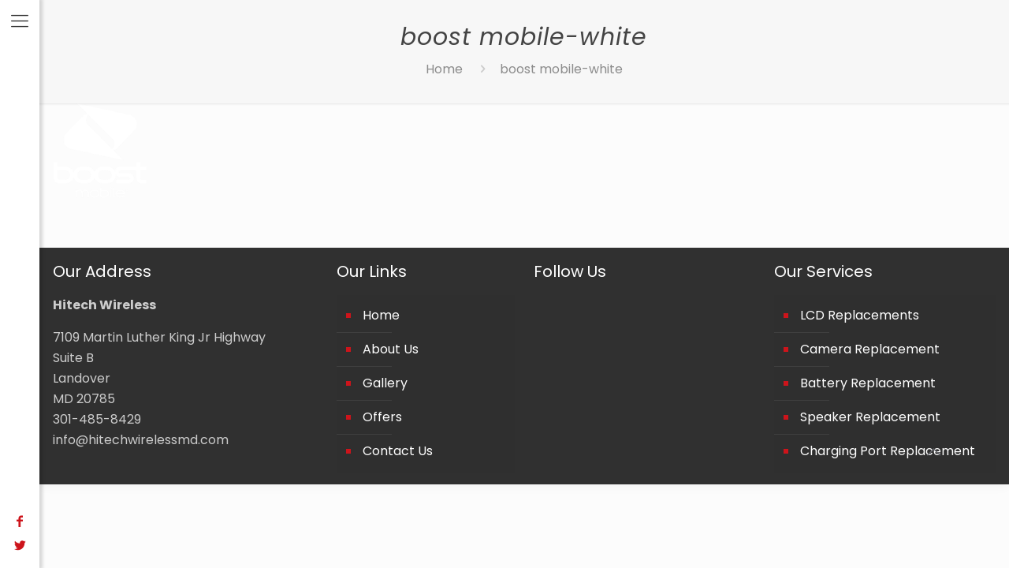

--- FILE ---
content_type: text/css
request_url: https://hitechwirelessmd.com/wp-content/plugins/better-business-hours/assets/styles/bbh.css?ver=1768939857
body_size: 306
content:
/* line 5, ../sass/bbh.scss */
.better-business-hours *,
.entry-content .better-business-hours * {
  border: 0;
  font-weight: normal;
  line-height: normal;
  list-style: none;
  margin: 0;
  padding: 0; }
/* line 13, ../sass/bbh.scss */
.better-business-hours ol.better-business-hours-listing,
.entry-content .better-business-hours ol.better-business-hours-listing {
  display: table;
  margin: 0 0 1em 0;
  table-layout: fixed; }
  /* line 17, ../sass/bbh.scss */
  .better-business-hours ol.better-business-hours-listing li,
  .entry-content .better-business-hours ol.better-business-hours-listing li {
    display: table-row; }
    /* line 19, ../sass/bbh.scss */
    .better-business-hours ol.better-business-hours-listing li .better-business-hours-listing-day,
    .better-business-hours ol.better-business-hours-listing li .better-business-hours-listing-time-blocks,
    .entry-content .better-business-hours ol.better-business-hours-listing li .better-business-hours-listing-day,
    .entry-content .better-business-hours ol.better-business-hours-listing li .better-business-hours-listing-time-blocks {
      display: table-cell;
      padding: 0.25em 0; }
    /* line 24, ../sass/bbh.scss */
    .better-business-hours ol.better-business-hours-listing li .better-business-hours-listing-day,
    .entry-content .better-business-hours ol.better-business-hours-listing li .better-business-hours-listing-day {
      font-weight: bold;
      padding-right: 1em; }
  /* line 29, ../sass/bbh.scss */
  .better-business-hours ol.better-business-hours-listing .better-business-hours-listing-time-block,
  .entry-content .better-business-hours ol.better-business-hours-listing .better-business-hours-listing-time-block {
    display: block;
    margin-bottom: 0.25em; }
/* line 34, ../sass/bbh.scss */
.better-business-hours .better-business-hours-is-open,
.entry-content .better-business-hours .better-business-hours-is-open {
  margin-bottom: 0.5em; }
  /* line 36, ../sass/bbh.scss */
  .better-business-hours .better-business-hours-is-open strong,
  .entry-content .better-business-hours .better-business-hours-is-open strong {
    font-weight: bold; }
/* line 40, ../sass/bbh.scss */
.better-business-hours .better-business-hours-timezone-info,
.entry-content .better-business-hours .better-business-hours-timezone-info {
  font-size: 0.8em;
  line-height: 1.4;
  margin-bottom: 0.5em; }
